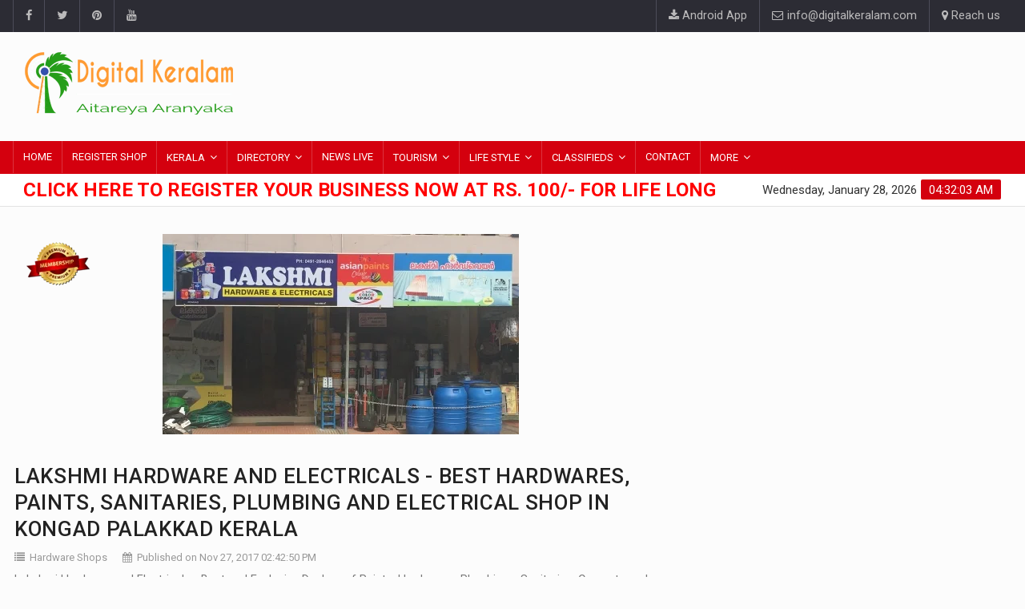

--- FILE ---
content_type: text/html; charset=utf-8
request_url: https://www.digitalkeralam.com/widget/?widgetid=15426
body_size: 11451
content:
<!DOCTYPE html>
<html lang="en">
  <head><!-- Google tag (gtag.js) -->
<script async src="https://www.googletagmanager.com/gtag/js?id=G-J18RFEBWMX"></script>
<script>
  window.dataLayer = window.dataLayer || [];
  function gtag(){dataLayer.push(arguments);}
  gtag('js', new Date());

  gtag('config', 'G-J18RFEBWMX');
</script>
    <meta name="viewport" content="width=device-width, initial-scale=1.0" />
    <meta content="IE=edge" http-equiv="X-UA-Compatible">
    <meta http-equiv="Expires" content="1">
    <meta http-equiv="Last-Modified" content="Wednesday, 28 January, 2026 10:01:56AM">
    <meta name="Last-Modified" content="Wednesday, 28 January, 2026 10:01:56AM">
    <meta name="Last-Modified-Date" content="Wed, Jan 28, 2026">
    <meta name="Last-Modified-Time" content="10:01AM IST">
    <script async src="//pagead2.googlesyndication.com/pagead/js/adsbygoogle.js"></script>
    <script>
        (adsbygoogle = window.adsbygoogle || []).push({
            google_ad_client: "ca-pub-3258757830470505",
            enable_page_level_ads: true
        });
    </script>
    <title>Lakshmi Hardware and Electricals - Best Hardwares, Paints, Sanitaries, Plumbing and Electrical Shop in Kongad Palakkad Kerala | Digital Keralam</title>
	<meta name="description" content="Lakshmi Hardware and Electricals - Best and Exclusive Dealers of Paints, Hardwares, Plumbings, Sanitaries, Cements and Electrical Shop in Kongad Palakkad Kerala. Reach us via: Main Road, Kongad Grama Panchayath, Palakkad, Kerala 678631, India. Paints Brands: Asian, Shalimar, Apollo. Sanitaries Brands: Johnson and Parryware. All Types of Pipes and Fittings Available">
	<meta name="keywords" content="best hardware shop in kongad, best paint shop in kongad, best plumbing shop in kongad, best electrical shop in kongad, Lakshmi Hardware and Electricals kongad, hardware shop in kongad, paint shop in kongad, plumbing shop in kongad, electrical shop in kongad, Asian paints dealers in kongad, Shalimar paints dealers in kongad, Apollo paints dealers in kongad, Johnson Sanitaries in Kongad, and Parryware sanitaries in kongad, pipes and fittings shop in kongad, cements shop in kongad, lakshmi hardwares kongad, lakshmi electricals kongad, lakshmi kongad, kongad grama panchayath, Exclusive Dealers of Paints, Hardwares, Plumbings, Sanitaries, Cements and Electrical Shop in Kongad, Exclusive Dealers of Paints in Kongad, Exclusive Dealers of Hardwares in Kongad, Exclusive Dealers of Sanitaries in Kongad, Exclusive Dealers of Plumbing Materials in Kongad, Exclusive Dealers of Cements in Kongad, Best Hardwares, Paints, Sanitaries, Plumbing and Electrical Shop in Kongad">
	<meta name="robots" content="*">
	<link rel="shortcut icon" href="https://www.digitalkeralam.com/favicon.ico">	
	<link rel="icon" href="https://www.digitalkeralam.com/favicon.ico" type="image/x-icon">
	<meta content="Digital Keralam" name="author">
	<meta property="og:site_name" content="Digital Keralam">
	<meta property="og:title" content="Lakshmi Hardware and Electricals - Best Hardwares, Paints, Sanitaries, Plumbing and Electrical Shop in Kongad Palakkad Kerala | Digital Keralam">
	<meta property="og:description" content="Lakshmi Hardware and Electricals - Best and Exclusive Dealers of Paints, Hardwares, Plumbings, Sanitaries, Cements and Electrical Shop in Kongad Palakkad Kerala. Reach us via: Main Road, Kongad Grama Panchayath, Palakkad, Kerala 678631, India. Paints Brands: Asian, Shalimar, Apollo. Sanitaries Brands: Johnson and Parryware. All Types of Pipes and Fittings Available">
	<meta property="og:type" data-page-subject="true" content="website">
	<meta property="og:image" content="https://www.digitalkeralam.com/pagewidgetimgs/digitalkeralam_widget_15426.jpeg"><!-- link to image for socio -->
	<meta property="og:url" content="https://www.digitalkeralam.com/widget/?widgetid=15426">
    <meta property="og:image:width" content="445"/>
    <meta property="og:image:height" content="250"/>
	<meta name="twitter:card" content="summary">
	<meta name="twitter:site" content="@digitalkeralam">
	<meta name="twitter:title" content="Lakshmi Hardware and Electricals - Best Hardwares, Paints, Sanitaries, Plumbing and Electrical Shop in Kongad Palakkad Kerala | Digital Keralam">
	<meta name="twitter:description" content="Lakshmi Hardware and Electricals - Best and Exclusive Dealers of Paints, Hardwares, Plumbings, Sanitaries, Cements and Electrical Shop in Kongad Palakkad Kerala. Reach us via: Main Road, Kongad Grama Panchayath, Palakkad, Kerala 678631, India. Paints Brands: Asian, Shalimar, Apollo. Sanitaries Brands: Johnson and Parryware. All Types of Pipes and Fittings Available">
	<meta property="twitter:url" content="https://www.digitalkeralam.com/widget/?widgetid=15426" />
	<meta name="twitter:image" content="https://www.digitalkeralam.com/pagewidgetimgs/digitalkeralam_widget_15426.jpeg">
	<link rel="image_src" href="https://www.digitalkeralam.com/pagewidgetimgs/digitalkeralam_widget_15426.jpeg"/>
	<meta property="fb:app_id" content="1717135565272910" /><link type="text/css" rel="stylesheet" href="https://www.digitalkeralam.com/css/common.css.php?bootstrap.min.css&amp;main.css&amp;style.css&amp;colors.css&amp;responsive.css&amp;jquery-ui.min.css&amp;weather-icons.min.css&amp;font-awesome.min.css" />
    <!-- Web Fonts  -->
    <link href="https://fonts.googleapis.com/css?family=Roboto+Condensed%7CRoboto+Slab:300,400,700%7CRoboto:300,400,500,700" rel="stylesheet">
    <!--[if lt IE 9]>
    <script src="http://html5shiv.googlecode.com/svn/trunk/html5.js"></script>
    <![endif]-->
    <script async src="//pagead2.googlesyndication.com/pagead/js/adsbygoogle.js"></script>
        <script>
        (adsbygoogle = window.adsbygoogle || []).push({
            google_ad_client: "ca-pub-3258757830470505",
            enable_page_level_ads: true
        });
    </script>
    <style type="text/css">
      #socialShare ul li {
        margin-top: 2px;
        width: auto;
        float: left;
      }
    </style>
  </head>
  <body><!--========== BEGIN #WRAPPER ==========-->
      <div id="wrapper" data-color="red"><header id="header"> 
    <!-- Begin .top-menu -->
    <div class="top-menu"> 
      <!-- Begin .container -->
      <div class="container"> 
        <!-- Begin .left-top-menu -->
        <ul class="left-top-menu">
          <li> <a href="https://www.facebook.com/digitalkeralam" target="_blank" rel="nofollow" title="Digital Keralam on Facebook" class="facebook"><i class="fa fa-facebook"></i></a></li>
          <li> <a href="https://twitter.com/digitalkeralam" target="_blank" title="Digital Keralam on Twitter" class="twitter"><i class="fa fa-twitter"></i></a> </li>
          <li> <a href="https://www.pinterest.com/digitalkeralam/" target="_blank" title="Digital Keralam on Pinterest" class="youtube"> <i class="fa fa-pinterest"></i></a> </li>
          <li> <a href="https://www.youtube.com/channel/UCQJH9ZCS3Doe4DwPJH8gvhw" target="_blank" title="Digital Keralam on Youtube" class="youtube"><i class="fa fa-youtube"></i></a> </li>
        </ul>
        <!-- End .left-top-menu --> 
        <!-- Begin .right-top-menu -->
        <ul class="right-top-menu pull-right">
          <li class="address"><a href="https://play.google.com/store/apps/details?id=com.ionicframework.digitalkeralam" target="_blank" title="Download Android App"><i class="fa fa-download"></i> Android App</a></li>
          <li class="address"><a href="mailto:info@digitalkeralam.com"><i class="fa fa-envelope-o"></i> info@digitalkeralam.com</a></li>
          <li class="contact"><a href="https://www.digitalkeralam.com/contactus/"><i class="fa fa-map-marker fa-i"></i> Reach us</a></li>
        </ul>
        <!-- End .right-top-menu --> 
      </div>
      <!-- End .container --> 
    </div>
    <!-- End .top-menu --> 
    <!-- Begin .container -->
    <div class="container"> 
      <!-- Begin .header-logo -->
      <div class="header-logo">
        <a href="https://www.digitalkeralam.com/"><img src="https://www.digitalkeralam.com/images/logo.png" alt="Digital Keralam" /></a>
      </div>
      <!-- End .header-logo --> 
      <!-- Begin .header-add-place -->
      <div class="header-add-place">
        <div class="desktop-add">
          <script async src="//pagead2.googlesyndication.com/pagead/js/adsbygoogle.js"></script>
            <!-- digitalkeralam -->
            <ins class="adsbygoogle"
                style="display:inline-block;width:728px;height:90px"
                data-ad-client="ca-pub-3258757830470505"
                data-ad-slot="4864204998">
            </ins>
            <script>
              (adsbygoogle = window.adsbygoogle || []).push({});
            </script>
        </div>
      </div>
      <!-- End .header-add-place --> 
      <!--========== BEGIN .NAVBAR #MOBILE-NAV ==========-->
      <nav class="navbar navbar-default" id="mobile-nav">
        <div class="navbar-header">
          <button type="button" class="navbar-toggle" data-toggle="collapse" id="sidenav-toggle"> <span class="icon-bar"></span> <span class="icon-bar"></span> <span class="icon-bar"></span> </button>
          <div class="sidenav-header-logo"><a href="https://www.digitalkeralam.com/"><img src="https://www.digitalkeralam.com/images/logo.png" alt="Digital Keralam" />
            <h2>&nbsp;</h2>
            <h5>&nbsp;</h5>
            </a></div>
        </div>
        <div class="sidenav" data-sidenav data-sidenav-toggle="#sidenav-toggle">
          <button type="button" class="navbar-toggle active" data-toggle="collapse"> <span class="icon-bar"></span> <span class="icon-bar"></span> <span class="icon-bar"></span> </button>
          <div class="sidenav-brand">
            <div class="sidenav-header-logo"><a href="https://www.digitalkeralam.com/"><img src="https://www.digitalkeralam.com/images/logo.png" alt="Digital Keralam" />
              <h2>&nbsp;</h2>
              <h5>&nbsp;</h5>
              </a></div>
          </div>
          <ul class="sidenav-menu">
            <li><a href="https://www.digitalkeralam.com/" title="Home Digital Keralam" >HOME</a></li>
            <li><a href="https://www.digitalkeralam.com/register/" title="Register Your Business for Life Long" >REGISTER</a></li>
            <li><a href="javascript:;"  >KERALA</a>
              <div class="icon-sub-menu" data-sidenav-dropdown-toggle><span class="sidenav-dropdown-icon show" data-sidenav-dropdown-icon></span><span class="sidenav-dropdown-icon up-icon" data-sidenav-dropdown-icon></span></div>
              <ul class="sidenav-dropdown" data-sidenav-dropdown>
                <li><a href="https://www.digitalkeralam.com/districts/" title="Districts in Kerala">Districts</a></li>
                <li><a href="https://www.digitalkeralam.com/grampanchayaths/" title="List of Gram Panchayaths">Gram Panchayaths</a></li>
                <li><a href="https://www.digitalkeralam.com/blockpanchayaths/" title="List of Block Panchayaths">Block Panchayaths</a></li>
                <li><a href="https://www.digitalkeralam.com/districtpanchayaths/" title="List of District Panchayaths">District Panchayaths</a></li>
                <li><a href="https://www.digitalkeralam.com/municipalities/" title="List of Municipalities">Municipalities</a></li>
                <li><a href="https://www.digitalkeralam.com/corporations/" title="List of Corporations">Corporations</a></li>
                <li><a href="https://www.digitalkeralam.com/festivals/" title="Festivals in Kerala">Festivals in Kerala</a></li>
                <li><a href="https://www.digitalkeralam.com/elephants/" title="Famous Elephants in Kerala">Famous Elephants</a></li>
              </ul>
            </li>
            <li><a href="https://www.digitalkeralam.com/videos/" >LEARNING VIDEOS</a></li>
            <li><a href="https://www.digitalkeralam.com/news/" >NEWS</a></li>
            <li><a href="javascript:;" title="Kerala Directory"  class="active">DIRECTORY</a>
              <div class="icon-sub-menu" data-sidenav-dropdown-toggle><span class="sidenav-dropdown-icon show" data-sidenav-dropdown-icon></span><span class="sidenav-dropdown-icon up-icon" data-sidenav-dropdown-icon></span></div>
              <ul class="sidenav-dropdown" data-sidenav-dropdown>
                <li><a href="https://www.digitalkeralam.com/directory/" title="View All Digital Keralam Directory Pages">Explore</a></li>
						    <li><a href="https://www.digitalkeralam.com/register/" title="Register on Digital Keralam Directory">Register</a></li>
              </ul>
            </li>
             <li><a href="javascript:;"  title="Tourism in Kerala" >TOURISM</a>
              <div class="icon-sub-menu" data-sidenav-dropdown-toggle><span class="sidenav-dropdown-icon show" data-sidenav-dropdown-icon></span><span class="sidenav-dropdown-icon up-icon" data-sidenav-dropdown-icon></span></div>
              <ul class="sidenav-dropdown" data-sidenav-dropdown>
                <li><a href="https://www.digitalkeralam.com/tourismpackages/" title="Digital Keralam Tourism Packages">Tourism Packages</a></li>
						    <li><a href="https://www.digitalkeralam.com/tourismplaces/" title="Tourism Places in Kerala">Tourism Places</a></li>
						    <li><a href="https://www.digitalkeralam.com/client/" title="Digital Keralam Clients">Free Client Login/Register</a></li>
              </ul>
            </li>
            <li><a href="javascript:;" title="Kerala Life Styles" >LIFE STYLE</a>
              <div class="icon-sub-menu" data-sidenav-dropdown-toggle><span class="sidenav-dropdown-icon show" data-sidenav-dropdown-icon></span><span class="sidenav-dropdown-icon up-icon" data-sidenav-dropdown-icon></span></div>
              <ul class="sidenav-dropdown" data-sidenav-dropdown>
                <li><a href="https://www.digitalkeralam.com/keralafoods/" title="Tasty Foods in Kerala">Tasty Kerala Foods</a></li>
                <li><a href="https://www.digitalkeralam.com/health/" title="Health News, Health Tips, Body Fitness">Health</a></li>
                <li><a href="https://www.digitalkeralam.com/fashion/" title="Latest Fashion Trends in Kerala">Latest Fashion Trends</a></li>
              </ul>
            </li>
            <li><a href="javascript:;"  title="Digital Keralam Classfieds" >CLASSIFIEDS</a>
              <div class="icon-sub-menu" data-sidenav-dropdown-toggle><span class="sidenav-dropdown-icon show" data-sidenav-dropdown-icon></span><span class="sidenav-dropdown-icon up-icon" data-sidenav-dropdown-icon></span></div>
              <ul class="sidenav-dropdown" data-sidenav-dropdown>
                <li><a href="https://www.digitalkeralam.com/classifieds/" title="Digital Keralam Classified Categories">Classified Categories</a></li>
						    <li><a href="https://www.digitalkeralam.com/search-classifieds/" title="Search Classifieds Ads in Classified Zone">Classified Zone</a></li>
						    <li><a href="https://www.digitalkeralam.com/register-classifieds/" title="Register Your Classified Ads Starts From Rs. 10 / Day">Register Classified Ads</a></li>
              </ul>
            </li>
            <li><a href="javascript:;"  title="More Topics" >MORE</a>
              <div class="icon-sub-menu" data-sidenav-dropdown-toggle><span class="sidenav-dropdown-icon show" data-sidenav-dropdown-icon></span><span class="sidenav-dropdown-icon up-icon" data-sidenav-dropdown-icon></span></div>
              <ul class="sidenav-dropdown" data-sidenav-dropdown>
                <li><a href="http://www.jobssignup.com" target="_blank" title="Urgent Openings">JOBS</a></li>
                <li><a href="https://www.digitalkeralam.com/advertisement/" title="Post Your Advertisement">POST AD</a></li>
                <li><a href="https://www.digitalkeralam.com/contactus/" title="Contact Digitalkeralam">CONTACT</a></li>
                <li><a href="https://www.digitalkeralam.com/agents/" title="Agents in Digital Keralam">Find Our Agents</a></li>
                <li><a href="https://www.digitalkeralam.com/agent/" title="Agents in Digital Keralam">Agent Login</a></li>
                <li><a href="https://www.digitalkeralam.com/events/" title="Events in Kerala">Events in Kerala</a></li>
                <li><a href="https://www.digitalkeralam.com/category/"  title="List of Category">List of Category</a></li>
                <li><a href="https://www.digitalkeralam.com/quicklinks/"  title="Quick Links">Quick Links</a></li>
              </ul>
            </li>
          </ul>
        </div>
      </nav>
      <!--========== END .NAVBAR #MOBILE-NAV ==========--> 
    </div>
    <!-- End .container --> 
    <!--========== BEGIN .NAVBAR #FIXED-NAVBAR ==========-->
    <div class="navbar" id="fixed-navbar"> 
      <!--========== BEGIN MAIN-MENU .NAVBAR-COLLAPSE COLLAPSE #FIXED-NAVBAR-TOOGLE ==========-->
      <div class="main-menu nav navbar-collapse collapse" id="fixed-navbar-toggle"> 
        <!--========== BEGIN .CONTAINER ==========-->
        <div class="container"> 
          <!-- Begin .nav navbar-nav -->
          <ul class="nav navbar-nav">
            <li><a href="https://www.digitalkeralam.com/" title="Home Digital Keralam" >HOME</a></li>
            <li><a href="https://www.digitalkeralam.com/register/" title="Register Your Business for Life Long" >REGISTER SHOP</a></li>
            <li class="dropdown"><a href="javascript:;"   class="dropdown-toggle" data-toggle="dropdown">KERALA</a>
              <ul class="dropdown-menu">
                <li><a href="https://www.digitalkeralam.com/districts/" title="Districts in Kerala">Districts</a></li>
                <li><a href="https://www.digitalkeralam.com/grampanchayaths/" title="List of Gram Panchayaths">Gram Panchayaths</a></li>
                <li><a href="https://www.digitalkeralam.com/blockpanchayaths/" title="List of Block Panchayaths">Block Panchayaths</a></li>
                <li><a href="https://www.digitalkeralam.com/districtpanchayaths/" title="List of District Panchayaths">District Panchayaths</a></li>
                <li><a href="https://www.digitalkeralam.com/municipalities/" title="List of Municipalities">Municipalities</a></li>
                <li><a href="https://www.digitalkeralam.com/corporations/" title="List of Corporations">Corporations</a></li>
                <li><a href="https://www.digitalkeralam.com/festivals/" title="Festivals in Kerala">Festivals in Kerala</a></li>
                <li><a href="https://www.digitalkeralam.com/elephants/" title="Famous Elephants in Kerala">Famous Elephants</a></li>
              </ul>
            </li>
            <li class="dropdown"><a href="javascript:;" class="dropdown-toggle" data-toggle="dropdown" title="Kerala Directory"  class="active">DIRECTORY</a>
              <ul class="dropdown-menu">
                <li><a href="https://www.digitalkeralam.com/directory/" title="View All Digital Keralam Directory Pages">Explore</a></li>
						    <li><a href="https://www.digitalkeralam.com/register/" title="Register on Digital Keralam Directory">Register</a></li>
              </ul>
            </li>
            <li><a href="https://www.digitalkeralam.com/news/" title="Latest News, Live News Kerala India">NEWS LIVE</a></li>
            <li class="dropdown"><a href="javascript:;" class="dropdown-toggle" data-toggle="dropdown" title="Tourism in Kerala" >TOURISM</a>
              <ul class="dropdown-menu">
                <li><a href="https://www.digitalkeralam.com/tourismpackages/" title="Digital Keralam Tourism Packages">Tourism Packages</a></li>
						    <li><a href="https://www.digitalkeralam.com/tourismplaces/" title="Tourism Places in Kerala">Tourism Places</a></li>
						    <li><a href="https://www.digitalkeralam.com/client/" title="Digital Keralam Clients">Free Client Login/Register</a></li>
              </ul>
            </li>
            <li class="dropdown"><a href="javascript:;" class="dropdown-toggle" data-toggle="dropdown" title="Kerala Life Styles" >LIFE STYLE</a>
              <ul class="dropdown-menu">
                <li><a href="https://www.digitalkeralam.com/keralafoods/" title="Tasty Foods in Kerala">Tasty Kerala Foods</a></li>
                <li><a href="https://www.digitalkeralam.com/health/" title="Health News, Health Tips, Body Fitness">Health</a></li>
                <li><a href="https://www.digitalkeralam.com/fashion/" title="Latest Fashion Trends in Kerala">Latest Fashion Trends</a></li>
              </ul>
            </li>
            <li class="dropdown"><a href="javascript:;" class="dropdown-toggle" data-toggle="dropdown" title="Digital Keralam Classfieds" >CLASSIFIEDS</a>
              <ul class="dropdown-menu">
                <li><a href="https://www.digitalkeralam.com/classifieds/" title="Digital Keralam Classified Categories">Classified Categories</a></li>
						    <li><a href="https://www.digitalkeralam.com/search-classifieds/" title="Search Classifieds Ads in Classified Zone">Classified Zone</a></li>
						    <li><a href="https://www.digitalkeralam.com/register-classifieds/" title="Register Your Classified Ads Starts From Rs. 10 / Day">Register Classified Ads</a></li>
              </ul>
            </li>
            <li><a href="https://www.digitalkeralam.com/contactus/" title="Contact Digitalkeralam">CONTACT</a></li>
            <li class="dropdown"><a href="javascript:;" class="dropdown-toggle" data-toggle="dropdown" title="More Topics" >MORE</a>
              <ul class="dropdown-menu">
                <li><a href="https://www.digitalkeralam.com/agents/" title="Agents in Digital Keralam">Find Our Agents</a></li>
                <li><a href="https://www.digitalkeralam.com/agent/" title="Agents in Digital Keralam">Agent Login</a></li>
                <li><a href="https://www.digitalkeralam.com/events/" title="Events in Kerala">Events in Kerala</a></li>
                <li><a href="https://www.digitalkeralam.com/category/"  title="List of Category">List of Category</a></li>
                <li><a href="https://www.digitalkeralam.com/jobs/" title="Urgent Openings">JOBS</a></li>
                <li><a href="https://www.digitalkeralam.com/advertisement/" title="Post Your Advertisement">POST AD</a></li>
                <li><a href="https://www.digitalkeralam.com/videos/" title="Learning Videos">Learning Videos</a></li>
                <li><a href="https://www.digitalkeralam.com/quicklinks/"  title="Quick Links">Quick Links</a></li>
              </ul>
            </li>
          </ul>
          <!--========== END .NAV NAVBAR-NAV ==========--> 
        </div>
        <!--========== END .CONTAINER ==========--> 
      </div>
      <!--========== END MAIN-MENU .NAVBAR-COLLAPSE COLLAPSE #FIXED-NAVBAR-TOOGLE ==========--> 
      <!--========== BEGIN .SECOND-MENU NAVBAR #NAV-BELOW-MAIN ==========-->
      <div class="second-menu navbar" id="nav-below-main"> 
        <!-- Begin .container -->
        <div class="container"> 
          <!-- Begin .collapse navbar-collapse -->
          <div class="collapse navbar-collapse nav-below-main"> 
            <!-- Begin .nav navbar-nav -->
            <ul class="nav navbar-nav">
              <li><a  style="color:red;font-weight:600;font-size:24px;" href="https://www.digitalkeralam.com/register/"  title="Register Your Business Now on Digital Keralam at Rs. 100/- for Life Long">Click here to Register Your Business Now at Rs. 100/- for Life Long</a></li>
            </ul>
            <!-- End .nav navbar-nav --> 
          </div>
          <!-- End .collapse navbar-collapse --> 
          <!-- Begin .clock -->
          <div class="clock">
            <div id="time"></div>
            <div id="date"></div>
          </div>
          <!-- End .clock --> 
        </div>
        <!-- End .container --> 
      </div>
      <!--========== END .SECOND-MENU NAVBAR #NAV-BELOW-MAIN ==========--> 
    </div>
    
  </header><!--========== BEGIN #MAIN-SECTION ==========-->
        <div id="main-section">
          <!--========== BEGIN .MODULE ==========-->
          <section class="module">          
            <div class="container" style="margin-top:15px;">
              <div class="row no-gutter"> 
                <!--========== BEGIN .COL-MD-8 ==========-->
                <div class="col-md-8"><!--========== BEGIN .POST ==========-->
                  <div class="post post-full clearfix">
                    <div class="entry-media"> 
                      <a href="https://www.digitalkeralam.com/widget/?widgetid=15426" title="Lakshmi Hardware and Electricals - Best Hardwares, Paints, Sanitaries, Plumbing and Electrical Shop in Kongad Palakkad Kerala"><img style="margin-left:auto;margin-right:auto;display: block;position:relative;" class="img-responsive" src="https://www.digitalkeralam.com/pagewidgetimgs/digitalkeralam_widget_15426.jpeg" alt="Lakshmi Hardware and Electricals - Best Hardwares, Paints, Sanitaries, Plumbing and Electrical Shop in Kongad Palakkad Kerala" title="Lakshmi Hardware and Electricals - Best Hardwares, Paints, Sanitaries, Plumbing and Electrical Shop in Kongad Palakkad Kerala"/><img src="https://www.digitalkeralam.com/images/premiummember.png" class="hidden-xs hidden-phone" style="position:absolute;top:10px;left:15px;"/></a>
                    </div>
                    <div class="entry-main">
                      <div class="entry-title">
                        <h1 class="entry-title" style="font-size:26px;">Lakshmi Hardware and Electricals - Best Hardwares, Paints, Sanitaries, Plumbing and Electrical Shop in Kongad Palakkad Kerala</h1>
                      </div>
                    
                      <div class="post-meta-elements">
                        <div class="post-meta-author"> <i class="fa fa-list"></i><a href="https://www.digitalkeralam.com/directory/?featureid=1158">Hardware Shops</a> </div>
                        <div class="post-meta-date"> <i class="fa fa-calendar"></i>Published on Nov 27, 2017 02:42:50 PM</div>
                      </div>
                      <div class="entry-content">
                        <p>Lakshmi Hardware and Electricals - Best and Exclusive Dealers of Paints, Hardwares, Plumbings, Sanitaries, Cements and Electrical Shop in Kongad Palakkad Kerala. Reach us via: Main Road, Kongad Grama Panchayath, Palakkad, Kerala 678631, India. Paints Brands: Asian, Shalimar, Apollo. Sanitaries Brands: Johnson and Parryware. All Types of Pipes and Fittings Available</p>
                      </div><div class="row no-gutter" style="margin-top:10px  !important;margin-bottom:20px !important;font-size:24px;color:red;">
                              <div class="col-xs-12 col-sm-12 col-md-12 col-lg-12">
                              <a href="tel:9446802826" title="Connect with us on 9446802826"><i class="fa fa-phone"></i> 9446802826</a>
                              </div>
                          </div><div class="row no-gutter" style="margin-top:10px  !important;margin-bottom:20px !important;font-size:24px;color:red;">
                              <div class="col-xs-12 col-sm-12 col-md-12 col-lg-12">
                              <a href="mailto:lakshmihardwares17@gmail.com" title="Send us via lakshmihardwares17@gmail.com" ><i class="fa fa-envelope-o"></i> lakshmihardwares17@gmail.com</a>
                              </div>
                          </div><div class="row no-gutter">
                                <div class="col-xs-12 col-sm-12 col-md-12 col-lg-12">
                                    <script type="text/javascript" src="http://maps.googleapis.com/maps/api/js?key=AIzaSyDkVXcHyCxzm1SDs3qAJow9OcnS_jtP77w&amp;libraries=places"></script>
                                    <div id="map" style="height: 400px" data-map-zoom="18" data-map-icon="images/marker2.png" data-map-type="ROADMAP"></div>
                                </div>
                            </div><div class="row no-gutter"> 
                        <div class="col-xs-12 col-md-12">
                          <div style="margin-top:20px;margin-bottom:20px;">
                            <h2 class="title-style05 style-02">Share with Friends <span>on Social Medias</span></h2>
                            <div id="socialShare">
                              <ul class="sidebar-social-icons"><li>
                                      <a class="facebook" href="http://www.facebook.com/sharer/sharer.php?u=http://www.digitalkeralam.com/widget/?widgetid=15426&amp;title=Lakshmi Hardware and Electricals - Best Hardwares, Paints, Sanitaries, Plumbing and Electrical Shop in Kongad Palakkad Kerala" target="_blank"  data-toggle="tooltip" data-placement="top" title="Share of Facebook">
                                          <i class="fa fa-facebook"></i>
                                      </a>
                                  </li>
                                  <li>
                                      <a class="twitter" href="http://twitter.com/intent/tweet?status=Lakshmi Hardware and Electricals - Best Hardwares, Paints, Sanitaries, Plumbing and Electrical Shop in Kongad Palakkad Kerala,&nbsp;http://www.digitalkeralam.com/widget/?widgetid=15426" target="_blank"  data-toggle="tooltip" data-placement="top" title="Post on Twitter">
                                          <i class="fa fa-twitter"></i>
                                      </a>
                                  </li>
                                  <li>
                                      <a class="pinterest" href="http://pinterest.com/pin/create/bookmarklet/?media=https://www.digitalkeralam.com/pagewidgetimgs/digitalkeralam_widget_15426.jpeg&amp;url=http://www.digitalkeralam.com/widget/?widgetid=15426&amp;is_video=false&amp;description=Lakshmi Hardware and Electricals - Best and Exclusive Dealers of Paints, Hardwares, Plumbings, Sanitaries, Cements and Electrical Shop in Kongad Palakkad Kerala. Reach us via: Main Road, Kongad Grama Panchayath, Palakkad, Kerala 678631, India. Paints Brands: Asian, Shalimar, Apollo. Sanitaries Brands: Johnson and Parryware. All Types of Pipes and Fittings Available" target="_blank" data-toggle="tooltip" data-placement="top" title="Pin IT">
                                          <i class="fa fa-pinterest"></i>
                                      </a>
                                  </li>
                                  <li>
                                      <a class="linkedin" href="http://www.linkedin.com/shareArticle?mini=true&url=https%3A%2F%2Fwww.digitalkeralam.com%2Fwidget%2F%3Fwidgetid%3D15426&title=Lakshmi+Hardware+and+Electricals+-+Best+Hardwares%2C+Paints%2C+Sanitaries%2C+Plumbing+and+Electrical+Shop+in+Kongad+Palakkad+Kerala&summary=Lakshmi+Hardware+and+Electricals+-+Best+Hardwares%2C+Paints%2C+Sanitaries%2C+Plumbing+and+Electrical+Shop+in+Kongad+Palakkad+Kerala&source=digitalkeralam.com" target="_blank" data-toggle="tooltip" data-placement="top" title="Post on Linked In">
                                          <i class="fa fa-linkedin"></i>
                                      </a>
                                  </li><li>
                                          <a style="background-color:#25D366;color:#ffffff;" class="whatsapp" target="_blank"  href="https://api.whatsapp.com/send?text=Lakshmi Hardware and Electricals - Best Hardwares, Paints, Sanitaries, Plumbing and Electrical Shop in Kongad Palakkad Kerala,&nbsp;https%3A%2F%2Fwww.digitalkeralam.com%2Fwidget%2F%3Fwidgetid%3D15426"   data-href="https%3A%2F%2Fwww.digitalkeralam.com%2Fwidget%2F%3Fwidgetid%3D15426"  data-toggle="tooltip" data-placement="top" title="Share Via Whatsapp">
                                              <i class="fa fa-whatsapp"></i>
                                          </a>
                                      </li><li>
                                      <a class="telegram" style="background-color:#0088cc;color:#ffffff;" target="_blank" href="https://telegram.me/share/url?url=https%3A%2F%2Fwww.digitalkeralam.com%2Fwidget%2F%3Fwidgetid%3D15426&text=Lakshmi Hardware and Electricals - Best Hardwares, Paints, Sanitaries, Plumbing and Electrical Shop in Kongad Palakkad Kerala"  data-toggle="tooltip" data-placement="top" title="Share Via Telegram" data-href="https%3A%2F%2Fwww.digitalkeralam.com%2Fwidget%2F%3Fwidgetid%3D15426">
                                          <i class="fa fa-paper-plane"></i>
                                      </a>
                                  </li>
                              </ul>
                            </div>
                          </div>
                        </div>
                      </div>
                    </div>
                  </div>
                  <!--  End .post -->
                </div>
                <!--========== END .COL-MD-8 ==========--> 
                <!--========== BEGIN .COL-MD-4==========-->
                <div class="col-md-4">                
                  <!-- Begin .sidebar-add-place -->
                  <div class="sidebar-add-place"> 
                    <script async src="//pagead2.googlesyndication.com/pagead/js/adsbygoogle.js"></script>
                      <!-- digitalkeralam-job -->
                      <ins class="adsbygoogle"
                          style="display:block"
                          data-ad-client="ca-pub-3258757830470505"
                          data-ad-slot="2920806198"
                          data-ad-format="auto"></ins>
                      <script>
                      (adsbygoogle = window.adsbygoogle || []).push({});
                      </script>
                    </div>
                  <!-- End .sidebar-add-place -->
                  <!--========== END #SIDEBAR-SOCIAL-BUTTONS ==========-->
                </div>
                <!--========== END .COL-MD-4 ==========--> 
              </div>
              <div class="row no-gutter">
                <div class="col-md-12"> <a href="https://www.digitalkeralam.com/register/" title="Submit your business now"><img src="https://www.digitalkeralam.com/images/header-digitalkeralam-ad.jpg" alt="Submit your business now" class="img-responsive"/></a></div>
              </div> 
            </div>
          </section>
          <!--========== END .MODULE ==========--> 
        </div><!--========== BEGIN #FOOTER==========-->
<footer id="footer"> 
    <!-- Begin .parallax -->
    <div id="parallax-section2">
    <div class="bg parallax2">
        <div class="container">
        <div class="row no-gutter">
            <div class="col-sm-6 col-md-3">
                <h3 class="title-left title-style03 underline03">Go Digital, Be Digital</h3>
                <p class="about-us">To explore the beauty of Kerala to the world, we are listing beautiful tourist places, hospitals, schools and colleges, better hotels and restaurants, government and non-government organizations, various IT - Non-IT Companies, Auto/Taxi Services, Events and Caterings, Malayalam Films, Malayalam Writers, Tours &amp; Travels, Accomodations, Active Jobs in Kerala, State and Central Govt. Schemes, daily news etc. Our first mission is to clean Kerala in an effective way</p>
            </div>
            <div class="col-sm-6 col-md-3">
                <h3 class="title-left title-style03 underline03">Quick Links</h3>
                <div class="footer-post">
                    <ul><li><a href="https://www.digitalkeralam.com/register/" title="Register Your Business in Digitalkeralam">Register Your Business</a></li><li><a href="https://www.digitalkeralam.com/agents/" title="Find Digital Keralam Agents">Find Digital Keralam Agents</a></li><li><a href="https://www.digitalkeralam.com/agent/" title="Digital Keralam Agent Login">Agent Login</a></li><li><a href="https://www.digitalkeralam.com/grampanchayaths/" title="Grama Panchayaths in Kerala">Grama Panchayaths in Kerala</a></li><li><a href="https://www.digitalkeralam.com/blockpanchayaths/" title="Block Panchayaths in Kerala">Block Panchayaths in Kerala</a></li><li><a href="https://www.digitalkeralam.com/districtpanchayaths/" title="District Panchayaths in Kerala">District Panchayaths in Kerala</a></li><li><a href="https://www.digitalkeralam.com/municipalities/" title="Municipalities in Kerala">Municipalities in Kerala</a></li><li><a href="https://www.digitalkeralam.com/corporations/" title="Corporations in Kerala">Corporations in Kerala</a></li><li><a href="https://www.digitalkeralam.com/tourismplaces/" title="Tourism Places in Kerala">Tourism Places</a></li><li><a href="https://www.digitalkeralam.com/category/" title="Digitalkeralam Categories">Categories</a></li><li><a href="https://www.digitalkeralam.com/sitemap.xml" target="_blank" title="Sitemap">Sitemap</a></li></ul>
                </div>
            </div>            
            <div class="col-sm-6 col-md-3">
                <h3 class="title-left title-style03 underline03">Information</h3>
                <div class="footer-post">
                    <ul><li><a href="https://www.digitalkeralam.com/aboutus/" title="About Digital Keralam">About Digital Keralam</a></li><li><a href="https://www.digitalkeralam.com/festivals/" title="Main Festivals in Kerala">Main Festivals in Kerala</a></li><li><a href="https://www.digitalkeralam.com/elephants/" title="Famous Elephants in Kerala">Famous Elephants in Kerala</a></li><li><a href="https://www.digitalkeralam.com/events/" title="Live/Upcoming Events in Kerala">Live/Upcoming Events</a></li><li><a href="https://www.digitalkeralam.com/directory/" title="Phone Directory for Kerala">Phone Directory</a></li><li><a href="https://www.digitalkeralam.com/news/" title="Media/News">Media/News</a></li><li><a href="https://www.digitalkeralam.com/advertisement/" title="Post Your Ad on Digital Keralam">Advertisements</a></li><li><a href="https://www.digitalkeralam.com/terms-and-conditions/" title="Terms and Conditions">Terms and Conditions</a></li><li><a href="https://www.digitalkeralam.com/privacy-policy/" title="Privacy Policy">Privacy Policy</a></li><li><a href="https://www.digitalkeralam.com/refund-and-cancellation/" title="Refund and Cancellation Policy">Refund and Cancellation Policy</a></li><li><a href="https://www.digitalkeralam.com/contactus/" title="Contact Digital Keralam">Contact</a></li></ul>
                </div>
            </div>
            <div class="col-sm-6 col-md-3">
                <h3 class="title-left title-style03 underline03">Contact Digital Keralam</h3>
                <div class="about-us">
                    Digital Keralam, <br/>Powered By Lewasol Corporation<br/>
                    32/48(2), Ram Nagar, Chunnambuthara<br/>
                    Vadakkanthara P.O, Palakkad<br/>
                    Kerala, India - 678012<br />
                    Email: <a href="mailto:info@digitalkeralam.com" title="Mail Us">info@digitalkeralam.com</a><br />
                </div>
                <h3 class="title-left title-style03 underline03">Download App</h3>
                <div style="margin-top:10px;">
                    <a href="https://play.google.com/store/apps/details?id=com.ionicframework.digitalkeralam" target="_blank" title="Download Android App"><img src="https://www.digitalkeralam.com/images/playstore.png" alt="DigitalKeralam on Play Store"/></a>
                </div>
            </div>
        </div>
        </div>
    </div>
    </div>
    <!-- End .parallax --> 
</footer>
<!--========== END #FOOTER==========--> 
<div id="copyrights"> 
    <!-- Begin .container -->
    <div class="container"> 
    <!-- Begin .copyright -->
    <div class="copyright"> &copy; 2015 - 2026 Digital Keralam. All Rights Reserved.  Powered By <a href="http://www.lewasol.com/" target="_blank" title="International Website & Mobile App Development Company">Lewasol Corporation</a> </div>
    <!-- End .copyright --> 
    <!--  Begin .footer-social-icons -->
    <div class="footer-social-icons">
        <ul>
            <li><a href="http://www.facebook.com/sharer/sharer.php?u=http://www.digitalkeralam.com&amp;title=Digital&nbsp;Keralam&nbsp;-&nbsp;Most&nbsp;searched&nbsp;digital&nbsp;platform&nbsp;in&nbsp;internet&nbsp;|&nbsp;Step&nbsp;Towards&nbsp;Digital&nbsp;India&nbsp;|&nbsp;www.digitalkeralam.com" target="_blank" class="facebook"><i class="fa fa-facebook"></i></a></li>
            <li><a href="http://www.linkedin.com/shareArticle?mini=true&amp;url=http://www.digitalkeralam.com&amp;title=Digital&nbsp;Keralam&nbsp;-&nbsp;Most&nbsp;searched&nbsp;digital&nbsp;platform&nbsp;in&nbsp;internet&nbsp;|&nbsp;Step&nbsp;Towards&nbsp;Digital&nbsp;India&nbsp;|&nbsp;www.digitalkeralam.com&amp;source=www.digitalkeralam.com" target="_blank" class="linkedin"><i class="fa fa-linkedin"></i></a></li>
            <li><a href="http://twitter.com/intent/tweet?status=Digital&nbsp;Keralam&nbsp;-&nbsp;Most&nbsp;searched&nbsp;digital&nbsp;platform&nbsp;in&nbsp;internet&nbsp;|&nbsp;Step&nbsp;Towards&nbsp;Digital&nbsp;India&nbsp;|&nbsp;www.digitalkeralam.com+http://www.digitalkeralam.com" target="_blank" class="twitter"><i class="fa fa-twitter"></i></a></li>
            <li><a href="http://pinterest.com/pin/create/bookmarklet/?media=http://www.digitalkeralam.com/images/aboutus-img2.png&amp;url=http://www.digitalkeralam.com&amp;is_video=false&amp;description=To explore the beauty of Kerala to the world, we are listing beautiful tourist places, hospitals, schools and colleges, better hotels and restaurants, government and non-government organizations, various IT - Non-IT Companies, Auto/Taxi Services, Events and Caterings, Malayalam Films, Malayalam Writers, Tours &amp; Travels, Accomodations, Active Jobs in Kerala, State and Central Govt. Schemes, daily news etc. Our first mission is to clean Kerala in an effective way" target="_blank" class="google-plus"><i class="fa fa-pinterest"></i></a></li>
        </ul>
    </div>
    <!--  End .footer-social-icons --> 
    </div>
    <!-- End .container --> 
</div></div>
      <script src="https://www.digitalkeralam.com/js/jquery-3.1.1.min.js"></script> 
      <script src="https://www.digitalkeralam.com/js/bootstrap.min.js"></script> 
      <script src="https://www.digitalkeralam.com/js/jquery-ui.min.js"></script> 
      <script src="https://www.digitalkeralam.com/js/plugins.js"></script>
      <script src="https://www.digitalkeralam.com/js/functions.js"></script>
      <script language="javascript" type="text/javascript">
        function initialise() {
            latLng = new google.maps.LatLng('10.854918', '76.520691')
            var mapOptions = {
                center: latLng,
                zoom: 18,
                mapTypeId: google.maps.MapTypeId.ROADMAP
            };
            var map = new google.maps.Map(document.getElementById("map"), mapOptions);

            var marker = new google.maps.Marker({
                position: latLng,
                title:"Lakshmi Hardware and Electricals - Best Hardwares, Paints, Sanitaries, Plumbing and Electrical Shop in Kongad Palakkad Kerala, Lakshmi Hardware and Electricals - Best and Exclusive Dealers of Paints, Hardwares, Plumbings, Sanitaries, Cements and Electrical Shop in Kongad Palakkad Kerala. Reach us via: Main Road, Kongad Grama Panchayath, Palakkad, Kerala 678631, India. Paints Brands: Asian, Shalimar, Apollo. Sanitaries Brands: Johnson and Parryware. All Types of Pipes and Fittings Available",
                visible: true
            });
            marker.setMap(map);
        }
        google.maps.event.addDomListener(window, 'load', initialise);
    </script>
    <script type="text/javascript">
          function getChildFeatures(){
              var parentfeature = $("#parentfeature option:selected").val();
              if(parentfeature != ""){
                  $.ajax({
                      type: "POST",
                      url: "https://www.digitalkeralam.com/getsubfeatures.php",
                      data:'parentfeature='+parentfeature,
                      success: function(data){
                          $("#featureid").html(data);
                      }
                  });
              }
              else{
                  $("#featureid").html('<option value="">Select Sub Feature</option>');
              }
          }
      </script>
  </body>
</html>

--- FILE ---
content_type: text/html; charset=utf-8
request_url: https://www.google.com/recaptcha/api2/aframe
body_size: 259
content:
<!DOCTYPE HTML><html><head><meta http-equiv="content-type" content="text/html; charset=UTF-8"></head><body><script nonce="B7xNkvZ_4uxCR1rqasBQnw">/** Anti-fraud and anti-abuse applications only. See google.com/recaptcha */ try{var clients={'sodar':'https://pagead2.googlesyndication.com/pagead/sodar?'};window.addEventListener("message",function(a){try{if(a.source===window.parent){var b=JSON.parse(a.data);var c=clients[b['id']];if(c){var d=document.createElement('img');d.src=c+b['params']+'&rc='+(localStorage.getItem("rc::a")?sessionStorage.getItem("rc::b"):"");window.document.body.appendChild(d);sessionStorage.setItem("rc::e",parseInt(sessionStorage.getItem("rc::e")||0)+1);localStorage.setItem("rc::h",'1769574722398');}}}catch(b){}});window.parent.postMessage("_grecaptcha_ready", "*");}catch(b){}</script></body></html>